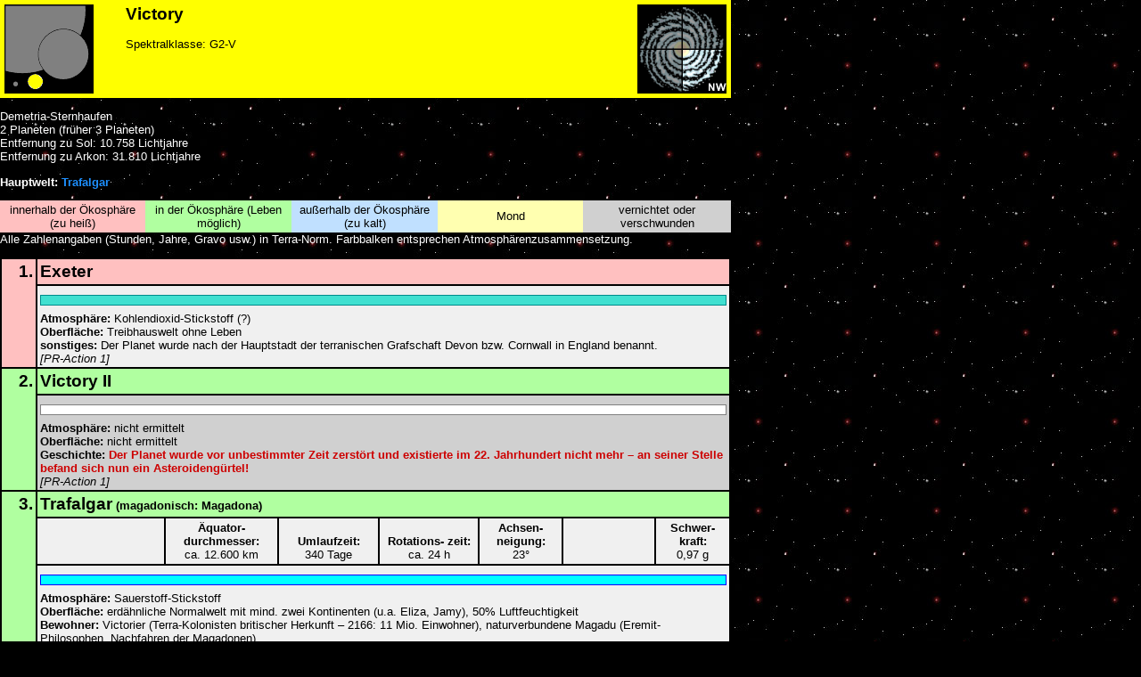

--- FILE ---
content_type: text/html
request_url: https://www.pr-sternenatlas.de/System_HTML/System_V/victory.htm
body_size: 4264
content:
<!DOCTYPE HTML PUBLIC "-//W3C//DTD HTML 4.0 Transitional//EN">
<html>
<head>
<title>Victory</title>
<meta http-equiv="Content-Language" content="de">
<meta http-equiv="Content-Type" content="text/html; charset=windows-1252">
<meta content="MSHTML 6.00.6000.16414" name="GENERATOR">
<link href="../../Styles/style-d.css" type="text/css" rel="stylesheet">
  <style type="text/css">
    #breite {width: 820px}
  </style>
</head>
<body bgcolor="black" background="../../GIF-Bilder/Stars.gif">
<table bgcolor="yellow" border="0" cellpadding="3" width="820">
<tr>
  <td width="130" align="left" valign="top"><img src="../../GIF-Bilder/SonneS.gif"></td>
  <td width="560" valign="top"><h2>Victory</h2>
  <p>Spektralklasse: G2-V</td>
  <td width="130" align="right" valign="top"><img src="../../GIF-Bilder/QuadNW.gif"></td>
</tr>
</table>
  <p>
  <div id="breite">
  <p>Demetria-Sternhaufen
  <br>2 Planeten (früher 3 Planeten)
  <br>Entfernung zu Sol: 10.758 Lichtjahre
  <br>Entfernung zu Arkon: 31.810 Lichtjahre
  <p><b>Hauptwelt: <a href="#P3">Trafalgar</a></b>
  <p>
<table border="0" cellspacing="0" cellpadding="3" width="820">
<tr>
  <td bgcolor="#FFC0C0" width="164" align="center">innerhalb der &Ouml;kosph&auml;re (zu hei&szlig;)</td>
  <td bgcolor="#B0FFA0" width="164" align="center">in der &Ouml;kosph&auml;re (Leben m&ouml;glich)</td>
  <td bgcolor="#C0E0FF" width="164" align="center">au&szlig;erhalb der &Ouml;kosph&auml;re (zu kalt)</td>
  <td bgcolor="#FFFFB0" width="164" align="center">Mond</td>
  <td bgcolor="#D0D0D0" width="164" align="center">vernichtet oder verschwunden</td>
</tr>
</table>
Alle Zahlenangaben (Stunden, Jahre, Gravo usw.) in Terra-Norm. Farbbalken entsprechen Atmosph&auml;renzusammensetzung.
  </div>
<p>
<table bgcolor="#F0F0F0" bordercolor="black" border="1" cellspacing="0" cellpadding="3" width="820">
<tr>
  <td bgcolor="#FFC0C0" rowspan="2" width="35" align="right" valign="top"><span class="TextGross">1.</span></td>
  <td bgcolor="#FFC0C0" colspan="7" width="785"><span class="TextGross"><a name="P1">Exeter</a></span></td>
</tr>
<tr>
  <td colspan="7" width="785">
  <hr style="border:solid darkcyan 1px; background-color:turquoise; height:10px;">
    <b>Atmosph&auml;re:</b> Kohlendioxid-Stickstoff (?)
    <br><b>Oberfl&auml;che:</b> Treibhauswelt ohne Leben
    <br><b>sonstiges:</b> Der Planet wurde nach der Hauptstadt der terranischen Grafschaft Devon bzw. Cornwall in England benannt.
    <br><i>[PR-Action 1]</i>
  </td>
</tr>
<tr>
  <td bgcolor="#B0FFA0" rowspan="2" width="35" align="right" valign="top"><span class="TextGross">2.</span></td>
  <td bgcolor="#B0FFA0" colspan="7" width="785"><span class="TextGross"><a name="P2">Victory II</a></span></td>
</tr>
<tr>
  <td bgcolor="#D0D0D0" colspan="7" width="785">
  <hr style="border:solid gray 1px; background-color:white; height:10px;">
    <b>Atmosph&auml;re:</b> nicht ermittelt
    <br><b>Oberfl&auml;che:</b> nicht ermittelt
    <br><b>Geschichte:</b> <span class="TextRed">Der Planet wurde vor unbestimmter Zeit zerstört und existierte im 22. Jahrhundert nicht mehr &ndash; an seiner Stelle befand sich nun ein Asteroidengürtel!</span>
    <br><i>[PR-Action 1]</i>
  </td>
</tr>
<tr>
  <td bgcolor="#B0FFA0" rowspan="4" width="35" align="right" valign="top"><span class="TextGross">3.</span></td>
  <td bgcolor="#B0FFA0" colspan="7" width="785"><span class="TextGross"><a name="P3">Trafalgar</a></span> <b>(magadonisch: Magadona)</b></td>
</tr>
<tr>
  <td width="160">&nbsp;</td>
  <td width="125" align="center" valign="bottom"><b>&Auml;quator- durchmesser:</b><br>ca. 12.600 km</td>
  <td width="110" align="center" valign="bottom"><b>Umlaufzeit:</b><br>340 Tage</td>
  <td width="110" align="center" valign="bottom"><b>Rotations- zeit:</b><br>ca. 24 h</td>
  <td width="90" align="center" valign="bottom"><b>Achsen- neigung:</b><br>23&deg;</td>
  <td width="110">&nbsp;</td>
  <td width="80" align="center" valign="bottom"><b>Schwer- kraft:</b><br>0,97 g</td>
</tr>
<tr>
  <td colspan="7" width="785">
  <hr style="border:solid blue 1px; background-color:cyan; height:10px;">
    <b>Atmosph&auml;re:</b> Sauerstoff-Stickstoff
    <br><b>Oberfl&auml;che:</b> erdähnliche Normalwelt mit mind. zwei Kontinenten (u.a. Eliza, Jamy), 50% Luftfeuchtigkeit
    <br><b>Bewohner:</b> Victorier (Terra-Kolonisten britischer Herkunft &ndash; 2166: 11 Mio. Einwohner), naturverbundene Magadu (Eremit-Philosophen, Nachfahren der Magadonen)
    <br><b>Hauptstadt:</b> Trafalgar City (2166: 5 Mio. Einwohner)
    <br><b>Regierung & Politik:</b> im 15. Jahrtausend v.Chr. zweite Zentralwelt des Imperiums von Magadon, im 22. Jahrhundert n.Chr. Teil des Solaren Imperiums
    <br><b>techn. Anlagen:</b> Geheimstützpunkte der Regenten der Energie, Nelson-Raumschiffswerft des Solaren Imperiums
    <br><b>Wirtschaft:</b> Tee-Export
    <br><b>Geschichte:</b> Nach 15.000 v.Chr. besiedelten die Magadonen von <a href="../System_N/norak-tar.htm#M8c">Magadon</a> kommend den Planeten und machten ihn zur neuen Zentralwelt des Imperiums von Magadon. Nach dem verlorenen Krieg gegen die Arkoniden ca. 11.288 v.Chr. entsagten die Bewohner von Magadona geschockt der Technik und lebten fortan (wie ihre Artgenossen auf anderen Planeten) als friedfertiges Naturvolk innerhalb von Sippen in der Wildnis. Auch die Herrscher des zerbrochenen Imperiums &ndash; die zehn Regenten der Energie unter Prim-Regent Lok-Aurazin &ndash; zogen sich in eine Festung im Ozean zurück und versetzten sich in einen Jahrtausende langen Tiefschlaf. Das Ziel der Magadonen war es, sich zum passenden Zeitpunkt am Tai Ark'Tussan (Großes Arkon-Imperium) und seinen Bewohnern zu rächen. Um das Jahr 2100 n.Chr. (?) erschienen die ersten terranischen Siedler auf dem Planeten, der nun Trafalgar genannt wurde. Die Entdeckung von Ruinen magadonischer Bauten wurde dabei nicht publik gemacht bzw. bewusst vertuscht. Eine Automatik erweckte zunächst Lok-Aurazin im Januar 2166 aufgrund der Kolonisten-Aktivitäten aus der Kryostase. Die Perpet-Regentin und gestaltwandelnde Modulatorin Ziriana Mirios mischte sich später als Spionin unter die Siedler und nahm die Identität der Administratorin Cosmai Cetera an. Nach Auswertung der politischen Situation beschloss Lok-Aurazin, dem Reich der degenerierten Arkoniden bzw. nunmehr dem Vereinten Imperium den Todesstoß zu versetzen. Dazu mussten zuvor die aufstrebenden Terraner, die im Imperium zunehmend das Sagen hatten, aus dem Weg geräumt werden. Zu diesem Zweck entsandte der Prim-Regent vier Androiden-Attentäter nach <a href="../System_S/sol.htm#P3">Terra</a>, damit diese Großadministrator Perry Rhodan beseitigten. Der Anschlag auf den Zellaktivatorträger schlug jedoch fehl.
    <br>&nbsp; Auf der Suche nach den Attentätern erreichten Rhodan und die Mutanten mit der JUNO am 7. März Trafalgar, als das Schiff von mehreren Abwehrforts der Regenten wrackgeschossen wurde. Die Überlebenden sowie die Hauptstadt des Planeten wurden kurz darauf von baufremden Kampfrobotern attackiert. Der Großadministrator sowie Tako Kakuta und Tama Yokida konnten sich in der Wildnis durchschlagen, mit Hilfe der friedfertigen Magadu unter "Kalaab von den Dreizehn" ein wichtiges Fort sprengen und nach Trafalgar City gelangen, wo die Angriffe schwere Schäden hinterlassen hatten. Administratorin Cetera (unerkannt als Regentin) beriet sich am 11. März mit Rhodan, als die Nelson-Werft ebenfalls angegriffen wurde: Roboter und Androiden versuchten den fabrikneuen Kreuzer STERNENSTAUB zu kapern. Zeitgleich erwachten alle übrigen Regenten der Energie aus ihrer langen Tiefschlafphase. Während Rhodan und Yokida den Kampfnachschub der Aggressoren via Transmitter unterbrechen konnten, gelang dem Schiff der rettende Start ins All. Kurz drauf ließ Lok-Aurazin die Hauptstadt bombadieren, um die Übergabe der STERNENSTAUB zu erpressen. Zusätzlich ließ er 10.000 Roboter mit dem Ebenbild Rhodans die Victorier angreifen, die schwere Verluste erlitten. Während der Kreuzer aus dem Orbit die Attacken von Panzern abwehrte, konnten mit einem gefundenen Positronik-Bauteil die Robot- und Androidentruppen beeinflusst und endgültig zurückgeschlagen werden. Man beobachtete den Rückzug der verbliebenen Rhodan-Doubles, die durch einen Transmitter verschwanden. Am 14. März konnten die Terraner anhand des toten Menta-Regenten Tal-Abolan den Feind identifizieren und dessen Hauptstützpunkt im Apakur-Ozeangraben aufspüren. Einen Tag darauf erschien die THEODERICH II mit weiteren Soldaten und Mutanten auf Trafalgar, sodass Rhodan die Unterseebasis stürmen ließ. Diese war nach heftigen Kämpfen bald eingenommen, während acht Regenten der Energie (ohne Cetera) sich über einen Transmitter vom Planeten absetzten. Während die Selbstzerstörung der Festung anlief, musste der Großadministrator notgedrungen ein Entstofflichungsfeld durchschreiten, welches ihn unbemerkt nach <a href="../System_S/sepzimor.htm#P0">Sepzim</a> versetzte.
    <br><b>sonstiges:</b> Planet, Sonne und Schiffswerft tragen Namen terranischen Ursprungs &ndash; Horatio Nelson, Vizeadmiral der britischen Seeflotte, errang am 21. Oktober 1805 am Kap Trafalgar einen bedeutsamen Sieg (Victory) über die gegnerischen Schiffe der Franzosen und Spanier, wobei er während der Schlacht den Tod fand.
    <br><i>[PR-Action 1 - 4, PR-Quellenbuch "Demetria"]</i>
  </td>
</tr>
<tr>
  <td colspan="7" width="785"><b>Monde:</b> <a name="M3">1</a>
  <br><span style="background-color:#FFFFB0"><b>1. Farclas</b></span> (Durchmesser: ca. 3.500 km)</td>
</tr>
</table>
<p>
<a href="../../Detail_HTML/d_demetria.htm" class="button">zur Sternenkarte</a>
<p>
<a href="#top" class="button2">nach oben</a>
<br>&nbsp;
</body>
</html>

--- FILE ---
content_type: text/css
request_url: https://www.pr-sternenatlas.de/Styles/style-d.css
body_size: 2389
content:
BODY {
	FONT-SIZE: 10pt; COLOR: #ffffff; FONT-FAMILY: Verdana, Geneva, Arial, Helvetica, sans-serif; SCROLLBAR-FACE-COLOR: #87ceeb; MARGIN: 0px; SCROLLBAR-HIGHLIGHT-COLOR: #9ec5e4; SCROLLBAR-SHADOW-COLOR: #000000; SCROLLBAR-3DLIGHT-COLOR: #ffffff; SCROLLBAR-ARROW-COLOR: #000000; SCROLLBAR-TRACK-COLOR: #000000; SCROLLBAR-DARKSHADOW-COLOR: #606060
}
TABLE {
	MARGIN-TOP: 0px; FONT-SIZE: 10pt; MARGIN-BOTTOM: 0px; COLOR: #000000; FONT-FAMILY: Verdana, Geneva, Arial, Helvetica, sans-serif
}
TD {
	MARGIN-TOP: 0px; FONT-SIZE: 10pt; MARGIN-BOTTOM: 0px; COLOR: #000000; FONT-FAMILY: Verdana, Geneva, Arial, Helvetica, sans-serif
}
TR {
	MARGIN-TOP: 0px; FONT-SIZE: 10pt; MARGIN-BOTTOM: 0px; COLOR: #000000; FONT-FAMILY: Verdana, Geneva, Arial, Helvetica, sans-serif
}
DIV {
	MARGIN-TOP: 0px; FONT-SIZE: 10pt; MARGIN-BOTTOM: 0px; COLOR: #ffffff; FONT-FAMILY: Verdana, Geneva, Arial, Helvetica, sans-serif
}
H1 {
	FONT-WEIGHT: bold; FONT-SIZE: 14pt; COLOR: white; FONT-FAMILY: Verdana, Geneva, Arial, Helvetica, sans-serif; TEXT-ALIGN: left
}
H2 {
	FONT-WEIGHT: bold; FONT-SIZE: 14pt; COLOR: black; FONT-FAMILY: Verdana, Geneva, Arial, Helvetica, sans-serif; TEXT-ALIGN: left
}
.TextRed {
	FONT-WEIGHT: bold; FONT-SIZE: 10pt; COLOR: #cd0000; FONT-FAMILY: Verdana, Geneva, Arial, Helvetica, sans-serif
}
.TextRed2 {
	FONT-WEIGHT: bold; FONT-SIZE: 10pt; COLOR: deeppink; FONT-FAMILY: Verdana, Geneva, Arial, Helvetica, sans-serif
}
.TextWhite {
	FONT-SIZE: 10pt; COLOR: white; FONT-FAMILY: Verdana, Geneva, Arial, Helvetica, sans-serif
}
.TextGross {
	FONT-WEIGHT: bold; FONT-SIZE: 14pt; COLOR: black; FONT-FAMILY: Verdana, Geneva, Arial, Helvetica, sans-serif
}
A:link {
	FONT-WEIGHT: bold; COLOR: #1e90ff; TEXT-DECORATION: none
}
A:visited {
	FONT-WEIGHT: bold; COLOR: #1e90ff; TEXT-DECORATION: none
}
A:active {
	FONT-WEIGHT: bold; COLOR: #1e90ff; TEXT-DECORATION: none
}
A:hover {
	FONT-WEIGHT: bold; COLOR: red; TEXT-DECORATION: underline
}
A.button {
      DISPLAY: block; WIDTH: 820px; TEXT-ALIGN: center; FONT-WEIGHT: bold; FONT-FAMILY: Verdana, Geneva, Arial, Helvetica, sans-serif; BORDER: medium solid lightyellow; BACKGROUND-COLOR: lightyellow
}
A.button2 {
      DISPLAY: block; WIDTH: 820px; TEXT-ALIGN: center; FONT-WEIGHT: bold; FONT-FAMILY: Verdana, Geneva, Arial, Helvetica, sans-serif; BORDER: medium solid mistyrose; BACKGROUND-COLOR: mistyrose
}
.clsHorizontaleScrollbar {
	WIDTH: 820px; OVERFLOW-X: scroll
}
